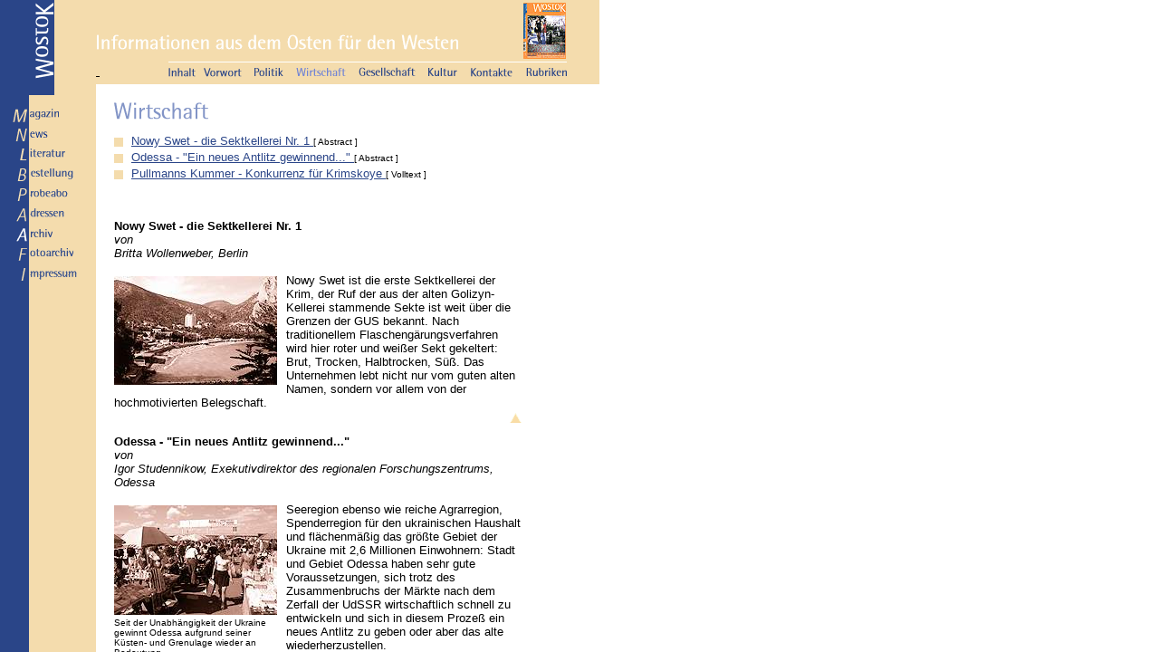

--- FILE ---
content_type: text/html
request_url: http://wostok.de/archiv/1-00/wirtschaft/index.html
body_size: 1654
content:
<!DOCTYPE HTML PUBLIC "-//W3C//DTD HTML 3.2 Final//EN">



<HTML>

<HEAD>

<meta name="description" content="...">

<meta name="abstract" content="...">

<meta name="keywords" content="...">

<meta http-equiv="keywords" content="...">

<meta http-equiv="robots" content="index,follow">

<meta name="copyright" content="Copyright 1998,1999 by WOSTOK Verlagsgesellschaft mbH">

<meta name="publisher" content="WOSTOK Verlagsgesellschaft mbH">

<meta name="author" content="Ralf Schlossarek">

<link rev="made" href="mailto:webmaster@wostok.de">

<meta http-equiv="reply-to" content="webmaster@wostok.de">

<meta http-equiv="content-type" content="text/html; charset=iso-8859-1">

<meta name="rating" content="general">

<meta name="expires" content="10.06.1998">

<meta name="revisit-after" content="10 days">

<meta http-equiv="language" content="de">

<meta name="distribution" content="global">

<meta http-equiv="pragma" content="no-cache">

<meta name="resource-type" content="document">

	<TITLE>WOSTOK Verlag: Informationen aus dem Osten für den Westen</TITLE>

</HEAD>



<FRAMESET ROWS="100%" COLS="106,*" FRAMESPACING=0 FRAMEBORDER="NO" BORDER="0">

	<FRAME NAME="links" SRC="../../leftframe.html" SCROLLING="NO" MARGINHEIGHT=0 MARGINWIDTH=0 NORESIZE FRAMESPACING=0 FRAMEBORDER="NO" BORDER="0">

	<FRAMESET ROWS="93,*" FRAMESPACING=0 FRAMEBORDER="NO" BORDER="0">

		<FRAME NAME="oben" SRC="obenframe.html" SCROLLING="NO" MARGINHEIGHT=0 MARGINWIDTH=0 NORESIZE BORDER="0">

		<FRAME NAME="inhalt" SRC="inhaltframe.html" SCROLLING="AUTO" MARGINHEIGHT=0 MARGINWIDTH=0 FRAMESPACING=0 FRAMEBORDER="0" BORDER="0">

	</FRAMESET>

</FRAMESET>



</HTML>



--- FILE ---
content_type: text/html
request_url: http://wostok.de/archiv/leftframe.html
body_size: 2501
content:
<HTML>
<HEAD>
<meta name="description" content="WOSTOK Verlag">
<meta name="abstract" content="WOSTOK Verlag">
<meta name="keywords" content="Informationen aus dem Osten für den Westen. Aktuelles Magazin mit Hintergrundinformationen aus der GUS">
<meta http-equiv="keywords" content="Informationen aus dem Osten für den Westen. Aktuelles Magazin mit Hintergrundinformationen aus der GUS">
<meta http-equiv="robots" content="noindex,nofollow">
<meta name="copyright" content="Copyright 1998,1999 by WOSTOK Verlagsgesellschaft mbH">
<meta name="publisher" content="WOSTOK Verlagsgesellschaft mbH">
<meta name="author" content="Wostok">
<link rev="made" href="mailto:webmaster@wostok.de">
<meta http-equiv="reply-to" content="webmaster@wostok.de">
<meta http-equiv="content-type" content="text/html; charset=iso-8859-1">
<meta name="rating" content="general">
<meta name="expires" content="10.06.1998">
<meta name="revisit-after" content="10 days">
<meta http-equiv="language" content="de">
<meta name="distribution" content="global">
<meta http-equiv="pragma" content="no-cache">
<meta name="resource-type" content="document">
<TITLE>WOSTOK Verlag: Informationen aus dem Osten für den Westen</TITLE>
<META HTTP-EQUIV="Content-Type" CONTENT="text/html; charset=iso-8859-1">
</HEAD>

<BODY BGCOLOR="#F4DCAD" BACKGROUND="../images/hinter.gif">
<A HREF="../index.html" TARGET="_top"><IMG SRC="../images/wostok.gif" WIDTH=59 HEIGHT=104 BORDER=0 ALT=""></A><P>

<A HREF="../magazin/index/index.html" TARGET="_top"><IMG SRC="../images/left-button1.gif"BORDER=0 ALT="Magazin"></A><BR>

<A HREF="../news/index.html" TARGET="_top"><IMG SRC="../images/button0.gif" BORDER=0 ALT="News"></A><BR>

<A HREF="../literatur/index.html" TARGET="_top"><IMG SRC="../images/button2.gif"BORDER=0 ALT="Literatur"></A><BR>

<A HREF="../bestellung/index.html" TARGET="_top"><IMG SRC="../images/button3.gif"BORDER=0 ALT="Bestellung"></A><BR>

<A HREF="../probeabo/index.html" TARGET="_top"><IMG SRC="../images/button4.gif"BORDER=0 ALT="Probeabo"></A><BR>

<A HREF="../adressen/index.html" TARGET="_top"><IMG SRC="../images/button5.gif"BORDER=0 ALT="Adressen"></A><BR>

<A HREF="../archiv/index.html" TARGET="_top"><IMG SRC="../images/left-ar-button6.gif"BORDER=0 ALT="Archiv"></A><BR>

<A HREF="../fotoarchiv/index.html" TARGET="_top"><IMG SRC="../images/button7.gif"BORDER=0 ALT="Fotoarchiv"></A><BR>

<A HREF="../impressum/index.html" TARGET="_top"><IMG SRC="../images/button8.gif"BORDER=0 ALT="Impressum"></A>

</BODY>
</HTML>


--- FILE ---
content_type: text/html
request_url: http://wostok.de/archiv/1-00/wirtschaft/obenframe.html
body_size: 2987
content:
<A HREF="../index/index.html" TARGET="_top"><A HREF="../index/index.html" TARGET="_top"><HTML>

<HEAD>

<meta name="description" content="...">

<meta name="abstract" content="...">

<meta name="keywords" content="...">

<meta http-equiv="keywords" content="...">

<meta http-equiv="robots" content="noindex,nofollow">

<meta name="copyright" content="Copyright 1998,1999 by WOSTOK Verlagsgesellschaft mbH">

<meta name="publisher" content="WOSTOK Verlagsgesellschaft mbH">

<meta name="author" content="Ralf Schlossarek">

<link rev="made" href="mailto:webmaster@wostok.de">

<meta http-equiv="reply-to" content="webmaster@wostok.de">

<meta http-equiv="content-type" content="text/html; charset=iso-8859-1">

<meta name="rating" content="general">

<meta name="expires" content="10.06.1998">

<meta name="revisit-after" content="10 days">

<meta http-equiv="language" content="de">

<meta name="distribution" content="global">

<meta http-equiv="pragma" content="no-cache">

<meta name="resource-type" content="document">

<TITLE>Wostok Verlag</TITLE>

<META HTTP-EQUIV="Content-Type" CONTENT="text/html; charset=iso-8859-1">

</HEAD>



<BODY BGCOLOR="#F4DCAD" TEXT="#000000" LINK="#000000" VLINK="#000000" ALINK="#000000" BACKGROUND="../images/logo.gif" LEFTMARGIN=0 TOPMARGIN=0 BGPROPERTIES="FIXED">

<TABLE BORDER="0" VSPACE="0" HSPACE="0" CELLSPACING="0" CELLPADDING="0">

  <TR>

    <TD WIDTH=470 NOWRAP ALIGN="LEFT" VALIGN="TOP"><IMG SRC="../images/t-magazin.gif" WIDTH=409 HEIGHT=57 ALT="Informationen aus dem Osten für den Westen"></TD>

    <TD WIDTH=49 ALIGN="RIGHT" VALIGN="BOTTOM"><IMG SRC="../images/aktuell/titelblatt.jpg" WIDTH=47 HEIGHT=62 BORDER=0 VSPACE=3 ALT=""></TD>

  </TR>

</TABLE>

<TABLE BORDER="0" VSPACE="0" HSPACE="0" CELLSPACING="0" CELLPADDING="0">

  <TR> 

    <TD WIDTH=80 NOWRAP>&nbsp;</TD>

    <TD NOWRAP ALIGN="LEFT" VALIGN="TOP">

	

<A HREF="../index/index.html" TARGET="_top"><IMG SRC="../images/m-button1.gif" WIDTH=39 HEIGHT=20 ALT="Index" BORDER=0></A><A HREF="../vorwort/index.html" TARGET="_top"><IMG SRC="../images/m-button2.gif" WIDTH="56" HEIGHT="20" ALT="Vorwort" BORDER=0></A><A HREF="../politik/index.html" TARGET="_top"><IMG SRC="../images/m-button3.gif" WIDTH="46" HEIGHT="20" ALT="Politik" BORDER=0></A><a href="index.html" target="_top"><IMG SRC="../images/m-button4a.gif" WIDTH=69 HEIGHT=20 ALT="Wirtschaft" BORDER=0></a><A HREF="../gesellschaft/index.html" TARGET="_top"><IMG SRC="../images/m-button5.gif" WIDTH="77" HEIGHT="20" ALT="Gesellschaft" BORDER=0></A><A HREF="../kultur/index.html" TARGET="_top"><IMG SRC="../images/m-button6.gif" WIDTH="47" HEIGHT="20" ALT="Kultur" BORDER=0></A><A HREF="../kontakte/index.html" TARGET="_top"><IMG SRC="../images/m-button7.gif" WIDTH="61" HEIGHT="20" ALT="Kontakte" BORDER=0></A><!-- <A HREF="../rubriken/index.html" TARGET="_top"> --><IMG SRC="../images/m-button8.gif" WIDTH="45" HEIGHT="20" ALT="Rubriken" BORDER=0><!-- </A> -->

 </TD>

  </TR>

</TABLE>





</BODY>

</HTML>



--- FILE ---
content_type: text/html
request_url: http://wostok.de/archiv/1-00/wirtschaft/inhaltframe.html
body_size: 9319
content:
<HTML>

<HEAD>

<TITLE>Wostok-Verlag: Wirtschaft</TITLE>

<META HTTP-EQUIV="Content-Type" CONTENT="text/html; charset=iso-8859-1">

</HEAD>



<BODY BGCOLOR="#FFFFFF" TEXT="#000000" LINK="#2A4588" VLINK="#808080" ALINK="#ECC67D">



<A NAME="start"></A>



<TABLE CELLSPACING=0 CELLPADDING=20 BORDER=0 WIDTH="490"><TR><TD>

<IMG SRC="../images/m-ueberschrift4.gif" WIDTH=105 HEIGHT=19 BORDER=0 ALT="Wirtschaft">

<p>



<TABLE CELLSPACING=0 CELLPADDING=0 BORDER=0 WIDTH="460">

<TR><TD ALIGN="LEFT" VALIGN="TOP" WIDTH=20><IMG SRC="../images/block.gif" WIDTH=10 HEIGHT=10 BORDER=0 ALT="" VSPACE=4>

</TD><TD ALIGN="LEFT" VALIGN="TOP" WIDTH=460><FONT SIZE="-1" FACE="Arial, Helvetica,Sans Serif">

<A HREF="#artikel1">

Nowy Swet - die Sektkellerei Nr. 1

</A></FONT>

<FONT SIZE="1" FACE="Arial, Helvetica,Sans Serif"> [ Abstract ]</FONT></TD></TR>



<TR><TD ALIGN="LEFT" VALIGN="TOP" WIDTH=20><IMG SRC="../images/block.gif" WIDTH=10 HEIGHT=10 BORDER=0 ALT="" VSPACE=4>

</TD><TD ALIGN="LEFT" VALIGN="TOP" WIDTH=460><FONT SIZE="-1" FACE="Arial, Helvetica,Sans Serif">

<A HREF="#artikel2">

Odessa - "Ein neues Antlitz gewinnend..."

</A></FONT>

<FONT SIZE="1" FACE="Arial, Helvetica,Sans Serif"> [ Abstract ]</FONT></TD></TR>



<TR><TD ALIGN="LEFT" VALIGN="TOP" WIDTH=20><IMG SRC="../images/block.gif" WIDTH=10 HEIGHT=10 BORDER=0 ALT="" VSPACE=4>

</TD><TD ALIGN="LEFT" VALIGN="TOP" WIDTH=460><FONT SIZE="-1" FACE="Arial, Helvetica,Sans Serif">

<A HREF="#artikel3">

Pullmanns Kummer - Konkurrenz f&uuml;r Krimskoye

</A></FONT>

<FONT SIZE="1" FACE="Arial, Helvetica,Sans Serif"> [ Volltext ]</FONT></TD></TR>



</TABLE>

</TD></TR></TABLE>









<TABLE CELLSPACING=0 CELLPADDING=20 BORDER=0 WIDTH="490">

<TR><TD><FONT FACE="Arial, Helvetica,Sans Serif" COLOR="#000000" SIZE="2">





<A NAME="artikel1"><B>

Nowy Swet - die Sektkellerei Nr. 1

</B></A><BR><I>von<BR>

Britta Wollenweber, Berlin

</I><BR><BR>



<TABLE CELLSPACING=0 CELLPADDING=0 BORDER=0 ALIGN="LEFT" VALIGN="TOP"><TR><TD WIDTH=180><IMG SRC="../images/aktuell/wirtschaft-1.jpg" WIDTH=180 HEIGHT=120 BORDER=0 ALT="" VSPACE=3></TD><TD WIDTH=10 NOWRAP></TD></TR>

</TABLE>



Nowy Swet ist die erste Sektkellerei der Krim, der Ruf der aus der alten Golizyn-Kellerei stammende Sekte ist weit &uuml;ber die Grenzen der GUS bekannt. Nach traditionellem Flascheng&auml;rungsverfahren wird hier roter und wei&szlig;er Sekt gekeltert: Brut, Trocken, Halbtrocken, S&uuml;&szlig;. Das Unternehmen lebt nicht nur vom guten alten Namen, sondern vor allem von der hochmotivierten Belegschaft.



<BR CLEAR="ALL"><A HREF="#start"><IMG SRC="../images/pfeil.gif" WIDTH=14 HEIGHT=11 BORDER=0 ALT="zum Seitenanfang" ALIGN="RIGHT" VSPACE=4></A>









<P><A NAME="artikel2"><BR><B>

Odessa - "Ein neues Antlitz gewinnend..."

</B></A><BR><I>von<BR>

Igor Studennikow, Exekutivdirektor des regionalen Forschungszentrums, Odessa 

</I><BR><BR>



<TABLE CELLSPACING=0 CELLPADDING=0 BORDER=0 ALIGN="LEFT" VALIGN="TOP"><TR><TD WIDTH=180><IMG SRC="../images/aktuell/wirtschaft-2.jpg" WIDTH=180 HEIGHT=121 BORDER=0 ALT="" VSPACE=3>

<FONT FACE="Arial, Helvetica,Sans Serif" SIZE="-2">

Seit der Unabh&auml;ngigkeit der Ukraine gewinnt Odessa aufgrund seiner K&uuml;sten- und Grenulage wieder an Bedeutung

<BR>&nbsp;</FONT></TD><TD WIDTH=10 NOWRAP></TD></TR>

</TABLE>



Seeregion ebenso wie reiche Agrarregion, Spenderregion f&uuml;r den ukrainischen Haushalt und fl&auml;chenm&auml;&szlig;ig das gr&ouml;&szlig;te Gebiet der Ukraine mit 2,6 Millionen Einwohnern: Stadt und Gebiet Odessa haben sehr gute Voraussetzungen, sich trotz des Zusammenbruchs der M&auml;rkte nach dem Zerfall der UdSSR wirtschaftlich schnell zu entwickeln und sich in diesem Proze&szlig; ein neues Antlitz zu geben oder aber das alte wiederherzustellen.



<BR CLEAR="ALL"><A HREF="#start"><IMG SRC="../images/pfeil.gif" WIDTH=14 HEIGHT=11 BORDER=0 ALT="zum Seitenanfang" ALIGN="RIGHT" VSPACE=4></A>













<P><A NAME="artikel3"><BR><B>

Pullmanns Kummer - Konkurrenz f&uuml;r Krimskoye

</B></A><BR><I>von<BR>

Mareile Ahrndt, Osteuropajournalistin, M&uuml;nchen

</I><BR><BR>



<TABLE CELLSPACING=0 CELLPADDING=0 BORDER=0 ALIGN="LEFT" VALIGN="TOP"><TR><TD WIDTH=180><IMG SRC="../images/aktuell/wirtschaft-3.jpg" WIDTH=180 HEIGHT=109 BORDER=0 ALT="" VSPACE=3>

<!-- <FONT FACE="Arial, Helvetica,Sans Serif" SIZE="-2">

Die Krim und die Schwarzmeerk&uuml;ste sind seit dem 19. Jahrhundert Ort der Erholung und Inspiration f&uuml;r viele Intellektuelle und K&uuml;nstler

<BR>&nbsp;</FONT> --></TD><TD WIDTH=10 NOWRAP></TD></TR>

</TABLE>



Durststrecke. Haben diese Fahrer nicht vor sich. Allerdings m&uuml;ssen Cola und Wasser gen&uuml;gen. Denn die Flaschen, die hinten im Lkw scheppern, sollen vollz&auml;hlig ankommen. Durch die Ukraine, durch Polen, durch Deutschland und bis ans Ziel: 	J&uuml;lich. "Fr&uuml;her, ja fr&uuml;her", sagt Fritz Pullmann, "da gab es Verl&auml;&szlig;lichkeit. Da war Krimsekt drin, wo Krimsekt draufstand." Pullmann arbeitet seit langem f&uuml;r Simex und ist Mitglied der Gesch&auml;ftsleitung. Und Simex ist der Importeur f&uuml;r Krimsekt. Noch immer - trotz der Konkurrenz. "Die nennen ihre Sektsorten ,Ukrainskoje' und ,Sowjetskoje' und schreiben klein ,Krimsekt' dar&uuml;ber. Aber wer wei&szlig; schon, woher das stammt?" Pullmanns Kummer l&auml;&szlig;t sich auch in Zahlen ausdr&uuml;cken: Simex hat im letzten Jahr 1,5 Millionen Flaschen Krimsekt verkauft, davon 600000 Flaschen Wei&szlig;en und 900000 Flaschen Roten. 1989 waren es noch 2,3 Millionen Flaschen. Drei&szlig;ig Prozent Umsatzeinbu&szlig;en. Und Pullmanns Kummer l&auml;&szlig;t sich auch in Preisen ausdr&uuml;cken. Schon f&uuml;r zehn DM gibt es die Konkurrenzflasche, zwanzig DM kostet der Krimskoye.<P> 

Den Namen immerhin konnte Simex keiner streitig machen, er ist gesch&uuml;tzt. Doch was n&uuml;tzt das, wenn der Kunde vor dem Regal steht, sich f&uuml;r den Krimsekt entscheidet, der billig ist und auch so schmeckt? Und beim n&auml;chsten Mal keinen Krimsekt mehr nimmt, weil er ja nicht schmeckt? Da reiben sich die Leute von anderen Edelsektfirmen die H&auml;nde. "Champagner verkaufen hei&szlig;t auch Krimskoye verkaufen" - das ist kein Gesetz der gehobenen Gastronomie mehr. Imageverlust: Feinkost K&auml;fer etwa hat Krimskoye nicht mehr im Sortiment, gibt es nur auf Sonderbestellung.<P> 



<TABLE CELLSPACING=0 CELLPADDING=0 BORDER=0 ALIGN="LEFT" VALIGN="TOP"><TR><TD WIDTH=180><IMG SRC="../images/aktuell/wirtschaft-4.jpg" WIDTH=180 HEIGHT=93 BORDER=0 ALT="" VSPACE=3>

<!-- <FONT FACE="Arial, Helvetica,Sans Serif" SIZE="-2">

Die Krim und die Schwarzmeerk&uuml;ste sind seit dem 19. Jahrhundert Ort der Erholung und Inspiration f&uuml;r viele Intellektuelle und K&uuml;nstler

<BR>&nbsp;</FONT> --></TD><TD WIDTH=10 NOWRAP></TD></TR>

</TABLE>



Warum zieht Simex nicht vor Gericht und stellt klar, da&szlig; nur Krimskoye aus Reben von der Krim hergestellt wird? Wenn es nun mal die Wahrheit ist! Pullmann winkt ab. "Die Beweisf&uuml;hrung ist schwer. Da m&uuml;&szlig;ten wir Zeugen auftreiben." Und auch das w&uuml;rde nicht viel n&uuml;tzen. Der Herkunftsbegriff Krim ist dehnbar - die Reben m&uuml;ssen nicht unbedingt direkt auf der Krim von der Sonne beschienen werden; darauf hat sich niemand festgelegt. Gar nicht so weit entfernt, in Moldowa, gedeihen sie unter vergleichbaren Bedingungen. "Man kann allerdings das Wasser im Wein, auch jenes, das der Weinstock selbst abgibt, geographisch zuordnen", sagt Hilmar F&ouml;rstel vom Kernforschungszentrum, ebenfalls in J&uuml;lich. Um sicher zu sein, da&szlig; ihm keine falschen Proben untergejubelt werden, f&auml;hrt F&ouml;rstel bisweilen selbst in die Anbaugebiete, um die Trauben eigenh&auml;ndig zu pfl&uuml;cken. F&uuml;r Krimsekt hat er daf&uuml;r bislang keinen Auftrag erhalten. Staatlicherseits gibt es keine Bedenken: Die eingef&uuml;hrten Flaschen entsprechen den EU-Vorschriften. Solange der Sekt nicht ungenie&szlig;bar ist, interessiert die Qualit&auml;t nur den K&auml;ufer.<P> 

In der Ukraine wei&szlig; man von diesen Sorgen nichts. Dort hei&szlig;t Sekt nicht Krimsekt, sondern Schampanskoje plus Name der Kelterei. Was letztlich wer auf die Flasche druckt, ist egal. Doch schlechte Erfahrungen hat Simex mit den russischen und ukrainischen Gesch&auml;ftspartnern nicht gemacht. Das ist etwas f&uuml;r Nachwende-Goldgr&auml;ber. Simex hat drei Jahrzehnte Sowjetgesch&auml;ft auf dem Buckel.1962 unterschrieben die Gr&uuml;nder den Vertrag: 200000 Flaschen durften zun&auml;chst exportiert werden. Die Rheinl&auml;nder haben sich ganz auf diese Zusammenarbeit konzentriert. Freundschaftlich sei der Umgang miteinander. Erweiterung der Warenpalette und des Vertriebs von Wodka und Krimsekt in mehrere europ&auml;ische Staaten. In den 90ern hat sich nicht viel ge&auml;ndert. Wozu Aufruhr, wozu Tr&uuml;bungen? Nur Krimwein Rubin, den bekommt Simex nicht mehr - er versickert irgendwo. Aber das ist ja sowieso das Schicksal jeden Alkohols.



<BR CLEAR="ALL"><A HREF="#start"><IMG SRC="../images/pfeil.gif" WIDTH=14 HEIGHT=11 BORDER=0 ALT="zum Seitenanfang" ALIGN="RIGHT" VSPACE=4></A>







<!-- Footer -->



<P><BR>Testen Sie WOSTOK  unverbindlich im <A HREF="../../../probeabo/index.html" TARGET="_top">Probeabo</A>!

</FONT>

</TD></TR>

</TABLE>

</BODY>

</HTML>

